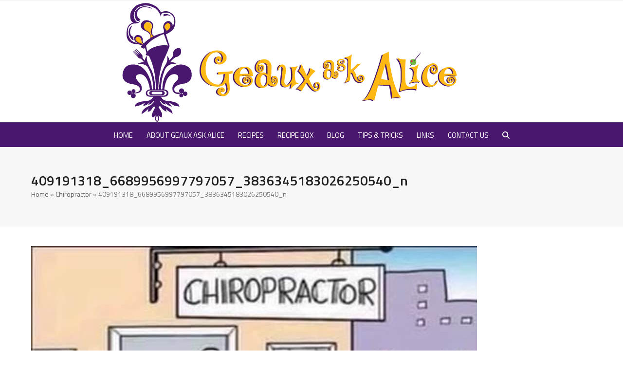

--- FILE ---
content_type: text/html; charset=UTF-8
request_url: https://geauxaskalice.com/chiropractor-2/409191318_6689956997797057_3836345183026250540_n/
body_size: 19455
content:
<!DOCTYPE html>
<html lang="en-US" class="wpex-classic-style">
<head>
<meta charset="UTF-8">
<link rel="profile" href="http://gmpg.org/xfn/11">
<title>409191318_6689956997797057_3836345183026250540_n | Geaux Ask Alice!</title>
<meta name='robots' content='max-image-preview:large' />
<meta name="viewport" content="width=device-width, initial-scale=1">
<link rel='dns-prefetch' href='//fonts.googleapis.com' />
<link rel="alternate" type="application/rss+xml" title="Geaux Ask Alice! &raquo; Feed" href="https://geauxaskalice.com/feed/" />
<link rel="alternate" type="application/rss+xml" title="Geaux Ask Alice! &raquo; Comments Feed" href="https://geauxaskalice.com/comments/feed/" />
<link rel='stylesheet' id='js_composer_front-css' href='https://geauxaskalice.com/wp-content/plugins/js_composer/assets/css/js_composer.min.css?ver=8.7.2' media='all' />
<style id='jquery-categories-list-categories-block-style-inline-css'>
/*!***************************************************************************************************************************************************************************************************************************************!*\
  !*** css ./node_modules/css-loader/dist/cjs.js??ruleSet[1].rules[4].use[1]!./node_modules/postcss-loader/dist/cjs.js??ruleSet[1].rules[4].use[2]!./node_modules/sass-loader/dist/cjs.js??ruleSet[1].rules[4].use[3]!./src/style.scss ***!
  \***************************************************************************************************************************************************************************************************************************************/
.js-categories-list a, .js-categories-list a:focus, .js-categories-list a:hover {
  text-decoration: none;
}

.js-categories-list .loading {
  display: inline-block;
  padding-left: 5px;
  vertical-align: middle;
  width: 25px;
}

.jcl-hide {
  display: none;
}

body .wp-block-js-categories-list-categories-widget ul.jcl_widget,
body .wp-block-js-categories-list-categories-widget ul.jcl_widget ul,
body ul.jcl_widget, ul.jcl_widget ul {
  list-style: none;
  padding-left: 0;
}

.wp-block-js-categories-list-categories-widget ul.jcl_widget li,
.jcl_widget ul li {
  list-style: none;
}

.jcl_widget li a {
  display: inline-block;
}

/** Bullet's padding **/
.jcl_symbol {
  width: 16px;
  min-height: 16px;
}

.layout-left .jcl_symbol {
  margin-right: 5px;
  display: inline-block;
}

.layout-right .jcl_symbol {
  margin-left: 5px;
}

.layout-right .no_child {
  display: none;
}


/**
 * The following styles get applied both on the front of your site
 * and in the editor.
 *
 * Replace them with your own styles or remove the file completely.
 */

/*# sourceMappingURL=style-index.css.map*/
</style>
<link rel='stylesheet' id='email-subscribers-css' href='https://geauxaskalice.com/wp-content/plugins/email-subscribers/lite/public/css/email-subscribers-public.css?ver=5.9.14' media='all' />
<link rel='stylesheet' id='sr7css-css' href='//geauxaskalice.com/wp-content/plugins/revslider/public/css/sr7.css?ver=6.7.38' media='all' />
<link rel='stylesheet' id='parent-style-css' href='https://geauxaskalice.com/wp-content/themes/Total/style.css?ver=6.5' media='all' />
<link rel='stylesheet' id='wpex-google-font-titillium-web-css' href='https://fonts.googleapis.com/css2?family=Titillium+Web:ital,wght@0,100;0,200;0,300;0,400;0,500;0,600;0,700;0,800;0,900;1,100;1,200;1,300;1,400;1,500;1,600;1,700;1,800;1,900&#038;display=swap&#038;subset=latin' media='all' />
<link rel='stylesheet' id='wpex-style-css' href='https://geauxaskalice.com/wp-content/themes/total-child-theme/style.css?ver=6.5' media='all' />
<link rel='stylesheet' id='wpex-mobile-menu-breakpoint-max-css' href='https://geauxaskalice.com/wp-content/themes/Total/assets/css/frontend/breakpoints/max.min.css?ver=6.5' media='only screen and (max-width:959px)' />
<link rel='stylesheet' id='wpex-mobile-menu-breakpoint-min-css' href='https://geauxaskalice.com/wp-content/themes/Total/assets/css/frontend/breakpoints/min.min.css?ver=6.5' media='only screen and (min-width:960px)' />
<link rel='stylesheet' id='vcex-shortcodes-css' href='https://geauxaskalice.com/wp-content/themes/Total/assets/css/frontend/vcex-shortcodes.min.css?ver=6.5' media='all' />
<link rel='stylesheet' id='wpex-wpbakery-css' href='https://geauxaskalice.com/wp-content/themes/Total/assets/css/frontend/wpbakery.min.css?ver=6.5' media='all' />
<script src='https://geauxaskalice.com/wp-includes/js/jquery/jquery.min.js?ver=3.7.0' id='jquery-core-js'></script>
<script src='https://geauxaskalice.com/wp-includes/js/jquery/jquery-migrate.min.js?ver=3.4.1' id='jquery-migrate-js'></script>
<script src='//geauxaskalice.com/wp-content/plugins/revslider/public/js/libs/tptools.js?ver=6.7.38' id='tp-tools-js' async data-wp-strategy='async'></script>
<script src='//geauxaskalice.com/wp-content/plugins/revslider/public/js/sr7.js?ver=6.7.38' id='sr7-js' async data-wp-strategy='async'></script>
<script id='wpex-core-js-extra'>
var wpex_theme_params = {"selectArrowIcon":"<span class=\"wpex-select-arrow__icon wpex-icon--sm wpex-flex wpex-icon\" aria-hidden=\"true\"><svg viewBox=\"0 0 24 24\" xmlns=\"http:\/\/www.w3.org\/2000\/svg\"><rect fill=\"none\" height=\"24\" width=\"24\"\/><g transform=\"matrix(0, -1, 1, 0, -0.115, 23.885)\"><polygon points=\"17.77,3.77 16,2 6,12 16,22 17.77,20.23 9.54,12\"\/><\/g><\/svg><\/span>","customSelects":".widget_categories form,.widget_archive select,.vcex-form-shortcode select","scrollToHash":"1","localScrollFindLinks":"1","localScrollHighlight":"1","localScrollUpdateHash":"1","scrollToHashTimeout":"500","localScrollTargets":"li.local-scroll a, a.local-scroll, .local-scroll-link, .local-scroll-link > a,.sidr-class-local-scroll-link,li.sidr-class-local-scroll > span > a,li.sidr-class-local-scroll > a","scrollToBehavior":"smooth"};
</script>
<script src='https://geauxaskalice.com/wp-content/themes/Total/assets/js/frontend/core.min.js?ver=6.5' id='wpex-core-js' defer data-wp-strategy='defer'></script>
<script id="wpex-inline-js-after">
!function(){const e=document.querySelector("html"),t=()=>{const t=window.innerWidth-document.documentElement.clientWidth;t&&e.style.setProperty("--wpex-scrollbar-width",`${t}px`)};t(),window.addEventListener("resize",(()=>{t()}))}();
</script>
<script src='https://geauxaskalice.com/wp-content/themes/Total/assets/js/frontend/search/drop-down.min.js?ver=6.5' id='wpex-search-drop_down-js' defer data-wp-strategy='defer'></script>
<script id='wpex-sticky-main-nav-js-extra'>
var wpex_sticky_main_nav_params = {"breakpoint":"959"};
</script>
<script src='https://geauxaskalice.com/wp-content/themes/Total/assets/js/frontend/sticky/main-nav.min.js?ver=6.5' id='wpex-sticky-main-nav-js' defer data-wp-strategy='defer'></script>
<script id='wpex-mobile-menu-sidr-js-extra'>
var wpex_mobile_menu_sidr_params = {"breakpoint":"959","i18n":{"openSubmenu":"Open submenu of %s","closeSubmenu":"Close submenu of %s"},"openSubmenuIcon":"<span class=\"wpex-open-submenu__icon wpex-transition-transform wpex-duration-300 wpex-icon\" aria-hidden=\"true\"><svg xmlns=\"http:\/\/www.w3.org\/2000\/svg\" viewBox=\"0 0 448 512\"><path d=\"M201.4 342.6c12.5 12.5 32.8 12.5 45.3 0l160-160c12.5-12.5 12.5-32.8 0-45.3s-32.8-12.5-45.3 0L224 274.7 86.6 137.4c-12.5-12.5-32.8-12.5-45.3 0s-12.5 32.8 0 45.3l160 160z\"\/><\/svg><\/span>","source":"#mobile-menu-alternative","side":"right","dark_surface":"1","displace":"","aria_label":"Mobile menu","aria_label_close":"Close mobile menu","class":"has-background","speed":"300"};
</script>
<script src='https://geauxaskalice.com/wp-content/themes/Total/assets/js/frontend/mobile-menu/sidr.min.js?ver=6.5' id='wpex-mobile-menu-sidr-js' defer data-wp-strategy='defer'></script>
<script></script><link rel="https://api.w.org/" href="https://geauxaskalice.com/wp-json/" /><link rel="alternate" type="application/json" href="https://geauxaskalice.com/wp-json/wp/v2/media/46143" /><link rel="EditURI" type="application/rsd+xml" title="RSD" href="https://geauxaskalice.com/xmlrpc.php?rsd" />
<meta name="generator" content="WordPress 6.3.5" />
<link rel='shortlink' href='https://geauxaskalice.com/?p=46143' />
<link rel="alternate" type="application/json+oembed" href="https://geauxaskalice.com/wp-json/oembed/1.0/embed?url=https%3A%2F%2Fgeauxaskalice.com%2Fchiropractor-2%2F409191318_6689956997797057_3836345183026250540_n%2F" />
<link rel="alternate" type="text/xml+oembed" href="https://geauxaskalice.com/wp-json/oembed/1.0/embed?url=https%3A%2F%2Fgeauxaskalice.com%2Fchiropractor-2%2F409191318_6689956997797057_3836345183026250540_n%2F&#038;format=xml" />
        <style type="text/css" id="pf-main-css">
            
				@media screen {
					.printfriendly {
						z-index: 1000; display: flex; margin: 0px 0px 0px 0px
					}
					.printfriendly a, .printfriendly a:link, .printfriendly a:visited, .printfriendly a:hover, .printfriendly a:active {
						font-weight: 600;
						cursor: pointer;
						text-decoration: none;
						border: none;
						-webkit-box-shadow: none;
						-moz-box-shadow: none;
						box-shadow: none;
						outline:none;
						font-size: 14px !important;
						color: #55750C !important;
					}
					.printfriendly.pf-alignleft {
						justify-content: start;
					}
					.printfriendly.pf-alignright {
						justify-content: end;
					}
					.printfriendly.pf-aligncenter {
						justify-content: center;
						
					}
				}

				.pf-button-img {
					border: none;
					-webkit-box-shadow: none;
					-moz-box-shadow: none;
					box-shadow: none;
					padding: 0;
					margin: 0;
					display: inline;
					vertical-align: middle;
				}

				img.pf-button-img + .pf-button-text {
					margin-left: 6px;
				}

				@media print {
					.printfriendly {
						display: none;
					}
				}
				        </style>

            
        <style type="text/css" id="pf-excerpt-styles">
          .pf-button.pf-button-excerpt {
              display: none;
           }
        </style>

            <link rel="canonical" href="https://geauxaskalice.com/chiropractor-2/409191318_6689956997797057_3836345183026250540_n/" />
<script type="application/ld+json">{"@context":"https:\/\/schema.org","@graph":[{"@type":"Organization","@id":"https:\/\/geauxaskalice.com\/#schema-publishing-organization","url":"https:\/\/geauxaskalice.com","name":"Geaux Ask Alice!"},{"@type":"WebSite","@id":"https:\/\/geauxaskalice.com\/#schema-website","url":"https:\/\/geauxaskalice.com","name":"Geaux Ask Alice!","encoding":"UTF-8","potentialAction":{"@type":"SearchAction","target":"https:\/\/geauxaskalice.com\/search\/{search_term_string}\/","query-input":"required name=search_term_string"}},{"@type":"BreadcrumbList","@id":"https:\/\/geauxaskalice.com\/chiropractor-2\/409191318_6689956997797057_3836345183026250540_n?attachment=409191318_6689956997797057_3836345183026250540_n\/#breadcrumb","itemListElement":[{"@type":"ListItem","position":1,"name":"Home","item":"https:\/\/geauxaskalice.com"},{"@type":"ListItem","position":2,"name":"Chiropractor","item":"https:\/\/geauxaskalice.com\/chiropractor-2\/"},{"@type":"ListItem","position":3,"name":"409191318_6689956997797057_3836345183026250540_n"}]},{"@type":"Person","@id":"https:\/\/geauxaskalice.com\/author\/melody\/#schema-author","name":"Melody Dupre","url":"https:\/\/geauxaskalice.com\/author\/melody\/"},{"@type":"WebPage","@id":"https:\/\/geauxaskalice.com\/chiropractor-2\/409191318_6689956997797057_3836345183026250540_n\/#schema-webpage","isPartOf":{"@id":"https:\/\/geauxaskalice.com\/#schema-website"},"publisher":{"@id":"https:\/\/geauxaskalice.com\/#schema-publishing-organization"},"url":"https:\/\/geauxaskalice.com\/chiropractor-2\/409191318_6689956997797057_3836345183026250540_n\/"},{"@type":"Article","mainEntityOfPage":{"@id":"https:\/\/geauxaskalice.com\/chiropractor-2\/409191318_6689956997797057_3836345183026250540_n\/#schema-webpage"},"author":{"@id":"https:\/\/geauxaskalice.com\/author\/melody\/#schema-author"},"publisher":{"@id":"https:\/\/geauxaskalice.com\/#schema-publishing-organization"},"dateModified":"2023-12-12T14:24:09","datePublished":"2023-12-12T14:24:09","headline":"409191318_6689956997797057_3836345183026250540_n | Geaux Ask Alice!","description":"","name":"409191318_6689956997797057_3836345183026250540_n"}]}</script>
<!-- /SEO -->
<script type="text/javascript" async="" src="https://geauxaskalice.com/wp-content/plugins/ziplist-recipe-plugin/zlrecipe_print.js"></script>
<link charset="utf-8" href="https://geauxaskalice.com/wp-content/plugins/ziplist-recipe-plugin/zlrecipe-std.css" rel="stylesheet" type="text/css" />
<link rel="preconnect" href="https://fonts.googleapis.com">
<link rel="preconnect" href="https://fonts.gstatic.com/" crossorigin>
<noscript><style>body:not(.content-full-screen) .wpex-vc-row-stretched[data-vc-full-width-init="false"]{visibility:visible;}</style></noscript><script>
	window._tpt			??= {};
	window.SR7			??= {};
	_tpt.R				??= {};
	_tpt.R.fonts		??= {};
	_tpt.R.fonts.customFonts??= {};
	SR7.devMode			=  false;
	SR7.F 				??= {};
	SR7.G				??= {};
	SR7.LIB				??= {};
	SR7.E				??= {};
	SR7.E.gAddons		??= {};
	SR7.E.php 			??= {};
	SR7.E.nonce			= '509b710edd';
	SR7.E.ajaxurl		= 'https://geauxaskalice.com/wp-admin/admin-ajax.php';
	SR7.E.resturl		= 'https://geauxaskalice.com/wp-json/';
	SR7.E.slug_path		= 'revslider/revslider.php';
	SR7.E.slug			= 'revslider';
	SR7.E.plugin_url	= 'https://geauxaskalice.com/wp-content/plugins/revslider/';
	SR7.E.wp_plugin_url = 'http://geauxaskalice.com/wp-content/plugins/';
	SR7.E.revision		= '6.7.38';
	SR7.E.fontBaseUrl	= '';
	SR7.G.breakPoints 	= [1240,1024,778,480];
	SR7.G.fSUVW 		= false;
	SR7.E.modules 		= ['module','page','slide','layer','draw','animate','srtools','canvas','defaults','carousel','navigation','media','modifiers','migration'];
	SR7.E.libs 			= ['WEBGL'];
	SR7.E.css 			= ['csslp','cssbtns','cssfilters','cssnav','cssmedia'];
	SR7.E.resources		= {};
	SR7.E.ytnc			= false;
	SR7.JSON			??= {};
/*! Slider Revolution 7.0 - Page Processor */
!function(){"use strict";window.SR7??={},window._tpt??={},SR7.version="Slider Revolution 6.7.16",_tpt.getMobileZoom=()=>_tpt.is_mobile?document.documentElement.clientWidth/window.innerWidth:1,_tpt.getWinDim=function(t){_tpt.screenHeightWithUrlBar??=window.innerHeight;let e=SR7.F?.modal?.visible&&SR7.M[SR7.F.module.getIdByAlias(SR7.F.modal.requested)];_tpt.scrollBar=window.innerWidth!==document.documentElement.clientWidth||e&&window.innerWidth!==e.c.module.clientWidth,_tpt.winW=_tpt.getMobileZoom()*window.innerWidth-(_tpt.scrollBar||"prepare"==t?_tpt.scrollBarW??_tpt.mesureScrollBar():0),_tpt.winH=_tpt.getMobileZoom()*window.innerHeight,_tpt.winWAll=document.documentElement.clientWidth},_tpt.getResponsiveLevel=function(t,e){return SR7.G.fSUVW?_tpt.closestGE(t,window.innerWidth):_tpt.closestGE(t,_tpt.winWAll)},_tpt.mesureScrollBar=function(){let t=document.createElement("div");return t.className="RSscrollbar-measure",t.style.width="100px",t.style.height="100px",t.style.overflow="scroll",t.style.position="absolute",t.style.top="-9999px",document.body.appendChild(t),_tpt.scrollBarW=t.offsetWidth-t.clientWidth,document.body.removeChild(t),_tpt.scrollBarW},_tpt.loadCSS=async function(t,e,s){return s?_tpt.R.fonts.required[e].status=1:(_tpt.R[e]??={},_tpt.R[e].status=1),new Promise(((i,n)=>{if(_tpt.isStylesheetLoaded(t))s?_tpt.R.fonts.required[e].status=2:_tpt.R[e].status=2,i();else{const o=document.createElement("link");o.rel="stylesheet";let l="text",r="css";o["type"]=l+"/"+r,o.href=t,o.onload=()=>{s?_tpt.R.fonts.required[e].status=2:_tpt.R[e].status=2,i()},o.onerror=()=>{s?_tpt.R.fonts.required[e].status=3:_tpt.R[e].status=3,n(new Error(`Failed to load CSS: ${t}`))},document.head.appendChild(o)}}))},_tpt.addContainer=function(t){const{tag:e="div",id:s,class:i,datas:n,textContent:o,iHTML:l}=t,r=document.createElement(e);if(s&&""!==s&&(r.id=s),i&&""!==i&&(r.className=i),n)for(const[t,e]of Object.entries(n))"style"==t?r.style.cssText=e:r.setAttribute(`data-${t}`,e);return o&&(r.textContent=o),l&&(r.innerHTML=l),r},_tpt.collector=function(){return{fragment:new DocumentFragment,add(t){var e=_tpt.addContainer(t);return this.fragment.appendChild(e),e},append(t){t.appendChild(this.fragment)}}},_tpt.isStylesheetLoaded=function(t){let e=t.split("?")[0];return Array.from(document.querySelectorAll('link[rel="stylesheet"], link[rel="preload"]')).some((t=>t.href.split("?")[0]===e))},_tpt.preloader={requests:new Map,preloaderTemplates:new Map,show:function(t,e){if(!e||!t)return;const{type:s,color:i}=e;if(s<0||"off"==s)return;const n=`preloader_${s}`;let o=this.preloaderTemplates.get(n);o||(o=this.build(s,i),this.preloaderTemplates.set(n,o)),this.requests.has(t)||this.requests.set(t,{count:0});const l=this.requests.get(t);clearTimeout(l.timer),l.count++,1===l.count&&(l.timer=setTimeout((()=>{l.preloaderClone=o.cloneNode(!0),l.anim&&l.anim.kill(),void 0!==_tpt.gsap?l.anim=_tpt.gsap.fromTo(l.preloaderClone,1,{opacity:0},{opacity:1}):l.preloaderClone.classList.add("sr7-fade-in"),t.appendChild(l.preloaderClone)}),150))},hide:function(t){if(!this.requests.has(t))return;const e=this.requests.get(t);e.count--,e.count<0&&(e.count=0),e.anim&&e.anim.kill(),0===e.count&&(clearTimeout(e.timer),e.preloaderClone&&(e.preloaderClone.classList.remove("sr7-fade-in"),e.anim=_tpt.gsap.to(e.preloaderClone,.3,{opacity:0,onComplete:function(){e.preloaderClone.remove()}})))},state:function(t){if(!this.requests.has(t))return!1;return this.requests.get(t).count>0},build:(t,e="#ffffff",s="")=>{if(t<0||"off"===t)return null;const i=parseInt(t);if(t="prlt"+i,isNaN(i))return null;if(_tpt.loadCSS(SR7.E.plugin_url+"public/css/preloaders/t"+i+".css","preloader_"+t),isNaN(i)||i<6){const n=`background-color:${e}`,o=1===i||2==i?n:"",l=3===i||4==i?n:"",r=_tpt.collector();["dot1","dot2","bounce1","bounce2","bounce3"].forEach((t=>r.add({tag:"div",class:t,datas:{style:l}})));const d=_tpt.addContainer({tag:"sr7-prl",class:`${t} ${s}`,datas:{style:o}});return r.append(d),d}{let n={};if(7===i){let t;e.startsWith("#")?(t=e.replace("#",""),t=`rgba(${parseInt(t.substring(0,2),16)}, ${parseInt(t.substring(2,4),16)}, ${parseInt(t.substring(4,6),16)}, `):e.startsWith("rgb")&&(t=e.slice(e.indexOf("(")+1,e.lastIndexOf(")")).split(",").map((t=>t.trim())),t=`rgba(${t[0]}, ${t[1]}, ${t[2]}, `),t&&(n.style=`border-top-color: ${t}0.65); border-bottom-color: ${t}0.15); border-left-color: ${t}0.65); border-right-color: ${t}0.15)`)}else 12===i&&(n.style=`background:${e}`);const o=[10,0,4,2,5,9,0,4,4,2][i-6],l=_tpt.collector(),r=l.add({tag:"div",class:"sr7-prl-inner",datas:n});Array.from({length:o}).forEach((()=>r.appendChild(l.add({tag:"span",datas:{style:`background:${e}`}}))));const d=_tpt.addContainer({tag:"sr7-prl",class:`${t} ${s}`});return l.append(d),d}}},SR7.preLoader={show:(t,e)=>{"off"!==(SR7.M[t]?.settings?.pLoader?.type??"off")&&_tpt.preloader.show(e||SR7.M[t].c.module,SR7.M[t]?.settings?.pLoader??{color:"#fff",type:10})},hide:(t,e)=>{"off"!==(SR7.M[t]?.settings?.pLoader?.type??"off")&&_tpt.preloader.hide(e||SR7.M[t].c.module)},state:(t,e)=>_tpt.preloader.state(e||SR7.M[t].c.module)},_tpt.prepareModuleHeight=function(t){window.SR7.M??={},window.SR7.M[t.id]??={},"ignore"==t.googleFont&&(SR7.E.ignoreGoogleFont=!0);let e=window.SR7.M[t.id];if(null==_tpt.scrollBarW&&_tpt.mesureScrollBar(),e.c??={},e.states??={},e.settings??={},e.settings.size??={},t.fixed&&(e.settings.fixed=!0),e.c.module=document.querySelector("sr7-module#"+t.id),e.c.adjuster=e.c.module.getElementsByTagName("sr7-adjuster")[0],e.c.content=e.c.module.getElementsByTagName("sr7-content")[0],"carousel"==t.type&&(e.c.carousel=e.c.content.getElementsByTagName("sr7-carousel")[0]),null==e.c.module||null==e.c.module)return;t.plType&&t.plColor&&(e.settings.pLoader={type:t.plType,color:t.plColor}),void 0===t.plType||"off"===t.plType||SR7.preLoader.state(t.id)&&SR7.preLoader.state(t.id,e.c.module)||SR7.preLoader.show(t.id,e.c.module),_tpt.winW||_tpt.getWinDim("prepare"),_tpt.getWinDim();let s=""+e.c.module.dataset?.modal;"modal"==s||"true"==s||"undefined"!==s&&"false"!==s||(e.settings.size.fullWidth=t.size.fullWidth,e.LEV??=_tpt.getResponsiveLevel(window.SR7.G.breakPoints,t.id),t.vpt=_tpt.fillArray(t.vpt,5),e.settings.vPort=t.vpt[e.LEV],void 0!==t.el&&"720"==t.el[4]&&t.gh[4]!==t.el[4]&&"960"==t.el[3]&&t.gh[3]!==t.el[3]&&"768"==t.el[2]&&t.gh[2]!==t.el[2]&&delete t.el,e.settings.size.height=null==t.el||null==t.el[e.LEV]||0==t.el[e.LEV]||"auto"==t.el[e.LEV]?_tpt.fillArray(t.gh,5,-1):_tpt.fillArray(t.el,5,-1),e.settings.size.width=_tpt.fillArray(t.gw,5,-1),e.settings.size.minHeight=_tpt.fillArray(t.mh??[0],5,-1),e.cacheSize={fullWidth:e.settings.size?.fullWidth,fullHeight:e.settings.size?.fullHeight},void 0!==t.off&&(t.off?.t&&(e.settings.size.m??={})&&(e.settings.size.m.t=t.off.t),t.off?.b&&(e.settings.size.m??={})&&(e.settings.size.m.b=t.off.b),t.off?.l&&(e.settings.size.p??={})&&(e.settings.size.p.l=t.off.l),t.off?.r&&(e.settings.size.p??={})&&(e.settings.size.p.r=t.off.r),e.offsetPrepared=!0),_tpt.updatePMHeight(t.id,t,!0))},_tpt.updatePMHeight=(t,e,s)=>{let i=SR7.M[t];var n=i.settings.size.fullWidth?_tpt.winW:i.c.module.parentNode.offsetWidth;n=0===n||isNaN(n)?_tpt.winW:n;let o=i.settings.size.width[i.LEV]||i.settings.size.width[i.LEV++]||i.settings.size.width[i.LEV--]||n,l=i.settings.size.height[i.LEV]||i.settings.size.height[i.LEV++]||i.settings.size.height[i.LEV--]||0,r=i.settings.size.minHeight[i.LEV]||i.settings.size.minHeight[i.LEV++]||i.settings.size.minHeight[i.LEV--]||0;if(l="auto"==l?0:l,l=parseInt(l),"carousel"!==e.type&&(n-=parseInt(e.onw??0)||0),i.MP=!i.settings.size.fullWidth&&n<o||_tpt.winW<o?Math.min(1,n/o):1,e.size.fullScreen||e.size.fullHeight){let t=parseInt(e.fho)||0,s=(""+e.fho).indexOf("%")>-1;e.newh=_tpt.winH-(s?_tpt.winH*t/100:t)}else e.newh=i.MP*Math.max(l,r);if(e.newh+=(parseInt(e.onh??0)||0)+(parseInt(e.carousel?.pt)||0)+(parseInt(e.carousel?.pb)||0),void 0!==e.slideduration&&(e.newh=Math.max(e.newh,parseInt(e.slideduration)/3)),e.shdw&&_tpt.buildShadow(e.id,e),i.c.adjuster.style.height=e.newh+"px",i.c.module.style.height=e.newh+"px",i.c.content.style.height=e.newh+"px",i.states.heightPrepared=!0,i.dims??={},i.dims.moduleRect=i.c.module.getBoundingClientRect(),i.c.content.style.left="-"+i.dims.moduleRect.left+"px",!i.settings.size.fullWidth)return s&&requestAnimationFrame((()=>{n!==i.c.module.parentNode.offsetWidth&&_tpt.updatePMHeight(e.id,e)})),void _tpt.bgStyle(e.id,e,window.innerWidth==_tpt.winW,!0);_tpt.bgStyle(e.id,e,window.innerWidth==_tpt.winW,!0),requestAnimationFrame((function(){s&&requestAnimationFrame((()=>{n!==i.c.module.parentNode.offsetWidth&&_tpt.updatePMHeight(e.id,e)}))})),i.earlyResizerFunction||(i.earlyResizerFunction=function(){requestAnimationFrame((function(){_tpt.getWinDim(),_tpt.moduleDefaults(e.id,e),_tpt.updateSlideBg(t,!0)}))},window.addEventListener("resize",i.earlyResizerFunction))},_tpt.buildShadow=function(t,e){let s=SR7.M[t];null==s.c.shadow&&(s.c.shadow=document.createElement("sr7-module-shadow"),s.c.shadow.classList.add("sr7-shdw-"+e.shdw),s.c.content.appendChild(s.c.shadow))},_tpt.bgStyle=async(t,e,s,i,n)=>{const o=SR7.M[t];if((e=e??o.settings).fixed&&!o.c.module.classList.contains("sr7-top-fixed")&&(o.c.module.classList.add("sr7-top-fixed"),o.c.module.style.position="fixed",o.c.module.style.width="100%",o.c.module.style.top="0px",o.c.module.style.left="0px",o.c.module.style.pointerEvents="none",o.c.module.style.zIndex=5e3,o.c.content.style.pointerEvents="none"),null==o.c.bgcanvas){let t=document.createElement("sr7-module-bg"),l=!1;if("string"==typeof e?.bg?.color&&e?.bg?.color.includes("{"))if(_tpt.gradient&&_tpt.gsap)e.bg.color=_tpt.gradient.convert(e.bg.color);else try{let t=JSON.parse(e.bg.color);(t?.orig||t?.string)&&(e.bg.color=JSON.parse(e.bg.color))}catch(t){return}let r="string"==typeof e?.bg?.color?e?.bg?.color||"transparent":e?.bg?.color?.string??e?.bg?.color?.orig??e?.bg?.color?.color??"transparent";if(t.style["background"+(String(r).includes("grad")?"":"Color")]=r,("transparent"!==r||n)&&(l=!0),o.offsetPrepared&&(t.style.visibility="hidden"),e?.bg?.image?.src&&(t.style.backgroundImage=`url(${e?.bg?.image.src})`,t.style.backgroundSize=""==(e.bg.image?.size??"")?"cover":e.bg.image.size,t.style.backgroundPosition=e.bg.image.position,t.style.backgroundRepeat=""==e.bg.image.repeat||null==e.bg.image.repeat?"no-repeat":e.bg.image.repeat,l=!0),!l)return;o.c.bgcanvas=t,e.size.fullWidth?t.style.width=_tpt.winW-(s&&_tpt.winH<document.body.offsetHeight?_tpt.scrollBarW:0)+"px":i&&(t.style.width=o.c.module.offsetWidth+"px"),e.sbt?.use?o.c.content.appendChild(o.c.bgcanvas):o.c.module.appendChild(o.c.bgcanvas)}o.c.bgcanvas.style.height=void 0!==e.newh?e.newh+"px":("carousel"==e.type?o.dims.module.h:o.dims.content.h)+"px",o.c.bgcanvas.style.left=!s&&e.sbt?.use||o.c.bgcanvas.closest("SR7-CONTENT")?"0px":"-"+(o?.dims?.moduleRect?.left??0)+"px"},_tpt.updateSlideBg=function(t,e){const s=SR7.M[t];let i=s.settings;s?.c?.bgcanvas&&(i.size.fullWidth?s.c.bgcanvas.style.width=_tpt.winW-(e&&_tpt.winH<document.body.offsetHeight?_tpt.scrollBarW:0)+"px":preparing&&(s.c.bgcanvas.style.width=s.c.module.offsetWidth+"px"))},_tpt.moduleDefaults=(t,e)=>{let s=SR7.M[t];null!=s&&null!=s.c&&null!=s.c.module&&(s.dims??={},s.dims.moduleRect=s.c.module.getBoundingClientRect(),s.c.content.style.left="-"+s.dims.moduleRect.left+"px",s.c.content.style.width=_tpt.winW-_tpt.scrollBarW+"px","carousel"==e.type&&(s.c.module.style.overflow="visible"),_tpt.bgStyle(t,e,window.innerWidth==_tpt.winW))},_tpt.getOffset=t=>{var e=t.getBoundingClientRect(),s=window.pageXOffset||document.documentElement.scrollLeft,i=window.pageYOffset||document.documentElement.scrollTop;return{top:e.top+i,left:e.left+s}},_tpt.fillArray=function(t,e){let s,i;t=Array.isArray(t)?t:[t];let n=Array(e),o=t.length;for(i=0;i<t.length;i++)n[i+(e-o)]=t[i],null==s&&"#"!==t[i]&&(s=t[i]);for(let t=0;t<e;t++)void 0!==n[t]&&"#"!=n[t]||(n[t]=s),s=n[t];return n},_tpt.closestGE=function(t,e){let s=Number.MAX_VALUE,i=-1;for(let n=0;n<t.length;n++)t[n]-1>=e&&t[n]-1-e<s&&(s=t[n]-1-e,i=n);return++i}}();</script>
<style type="text/css">
</style>
		<style id="wp-custom-css">
			#site-navigation-wrap{background-color:#5a3479;background:#49176d url(http://geauxaskalice.com/wp-content/themes/foodpress/images/navigation-bg.png) repeat-x !important;}#sidebar{margin-bottom:10px;padding-top:30PX !important;}.blog-entry-title{font-size:21px !important;margin:0 0 10px;font-weight:400;}.entry-title{display:block;font-size:22px !important;margin:0 0 5px;font-weight:400 !important;color:#000;overflow-wrap:break-word;word-wrap:break-word;}.page-header{margin:0 auto 40px;padding:50px 0;position:relative;background-color:#f7f7f7;border:0;border-top:1px solid #eee;border-bottom:1px solid #eee;height:163px;}.wpt_widget_content .entry-title{font-weight:bold;margin:0;padding:0;font-size:13px !important;}.site-footer-inner{padding-top:0px !important;}#site-navigation .dropdown-menu .site-search-toggle .fa{margin:0;display:none;}		</style>
		<noscript><style> .wpb_animate_when_almost_visible { opacity: 1; }</style></noscript><style data-type="wpex-css" id="wpex-css">/*TYPOGRAPHY*/:root{--wpex-body-font-family:'Titillium Web';}.main-navigation-ul .link-inner{font-family:'Titillium Web';font-weight:400;font-style:normal;font-size:15px;text-transform:uppercase;}.main-navigation-ul .sub-menu .link-inner{font-family:'Titillium Web';}.wpex-mobile-menu,#sidr-main{font-family:'Titillium Web';}.site-breadcrumbs{font-family:'Titillium Web';}/*CUSTOMIZER STYLING*/#site-navigation-wrap{--wpex-main-nav-bg:#5a3479;--wpex-main-nav-border-color:#5a3479;--wpex-main-nav-link-color:#ffffff;--wpex-hover-main-nav-link-color:#ffffff;--wpex-active-main-nav-link-color:#ffffff;--wpex-hover-main-nav-link-color:#fbb731;--wpex-active-main-nav-link-color:#ffffff;--wpex-active-main-nav-link-bg:#49176d;--wpex-hover-dropmenu-link-color:#fbb731;}#mobile-menu,#mobile-icons-menu{--wpex-link-color:#49176d;--wpex-hover-link-color:#49176d;}#sidr-main,.sidr-class-dropdown-menu ul{background-color:#49176d;}#sidr-main{color:#ffffff;--wpex-link-color:#ffffff;--wpex-text-2:#ffffff;--wpex-hover-link-color:#fbb731;}.blog-entry{--wpex-entry-left-thumbnail-media-width:30%;--wpex-entry-left-thumbnail-content-width:68%;}#footer-bottom{background-color:#f7f7f7;color:#000000;--wpex-text-2:#000000;--wpex-text-3:#000000;--wpex-text-4:#000000;--wpex-link-color:#000000;--wpex-hover-link-color:#000000;--wpex-hover-link-color:#5a29d0;}:root{--wpex-vc-column-inner-margin-bottom:40px;}</style></head>

<body class="attachment attachment-template-default single single-attachment postid-46143 attachmentid-46143 attachment-jpeg wp-custom-logo wp-embed-responsive wpex-theme wpex-responsive full-width-main-layout no-composer wpex-live-site wpex-has-primary-bottom-spacing site-full-width content-full-width has-topbar sidebar-widget-icons hasnt-overlay-header has-mobile-menu wpex-mobile-toggle-menu-icon_buttons wpex-no-js wpb-js-composer js-comp-ver-8.7.2 vc_responsive">

	
<a href="#content" class="skip-to-content">Skip to content</a>

	
	<span data-ls_id="#site_top" tabindex="-1"></span>
	<div id="outer-wrap" class="wpex-overflow-clip">
		
		
		
		<div id="wrap" class="wpex-clr">

			
			<div id="top-bar-wrap" class="wpex-border-b wpex-border-main wpex-border-solid wpex-text-sm wpex-print-hidden">
			<div id="top-bar" class="container wpex-relative wpex-py-15 wpex-md-flex wpex-justify-between wpex-items-center wpex-text-center wpex-md-text-initial">
	<div id="top-bar-content" class="top-bar-left wpex-clr"></div>

</div>
		</div>
		<header id="site-header" class="header-three wpex-dropdowns-shadow-one dyn-styles wpex-print-hidden wpex-relative wpex-clr">
				<div id="site-header-inner" class="header-three-inner header-padding container wpex-relative wpex-h-100 wpex-py-30 wpex-clr">
<div id="site-logo" class="site-branding header-three-logo logo-padding wpex-flex wpex-items-center wpex-text-center wpex-justify-center">
	<div id="site-logo-inner" ><a id="site-logo-link" href="https://geauxaskalice.com/" rel="home" class="main-logo"><img src="https://geauxaskalice.com/wp-content/uploads/2018/02/logo-header-1-2.png" alt="Geaux Ask Alice!" class="logo-img wpex-h-auto wpex-max-w-100 wpex-align-middle" width="790" height="250" data-no-retina data-skip-lazy fetchpriority="high" srcset="https://geauxaskalice.com/wp-content/uploads/2018/02/logo-header-1-2.png 1x,https://geauxaskalice.com/wp-content/uploads/2018/02/logo-header-1-2.png 2x"></a></div>

</div>

<div id="mobile-menu" class="wpex-mobile-menu-toggle show-at-mm-breakpoint wpex-flex wpex-items-center wpex-absolute wpex-top-50 -wpex-translate-y-50 wpex-right-0">
	<div class="wpex-inline-flex wpex-items-center"><a href="#" class="mobile-menu-toggle" role="button" aria-expanded="false"><span class="mobile-menu-toggle__icon wpex-flex"><span class="wpex-hamburger-icon wpex-hamburger-icon--inactive wpex-hamburger-icon--animate" aria-hidden="true"><span></span></span></span><span class="screen-reader-text" data-open-text>Open mobile menu</span><span class="screen-reader-text" data-open-text>Close mobile menu</span></a></div>
</div>

</div>
		
<div id="site-navigation-wrap" class="navbar-style-three navbar-allows-inner-bg wpex-z-sticky navbar-fixed-line-height fixed-nav hide-at-mm-breakpoint wpex-clr wpex-print-hidden">
	<nav id="site-navigation" class="navigation main-navigation main-navigation-three container wpex-relative wpex-clr" aria-label="Main menu"><ul id="menu-main-menu" class="main-navigation-ul dropdown-menu wpex-dropdown-menu wpex-dropdown-menu--onhover"><li id="menu-item-92" class="menu-item menu-item-type-custom menu-item-object-custom menu-item-home menu-item-92"><a href="http://geauxaskalice.com/"><span class="link-inner">Home</span></a></li>
<li id="menu-item-113" class="menu-item menu-item-type-post_type menu-item-object-page menu-item-113"><a href="https://geauxaskalice.com/about/"><span class="link-inner">About Geaux Ask Alice</span></a></li>
<li id="menu-item-107" class="menu-item menu-item-type-taxonomy menu-item-object-category menu-item-has-children menu-item-107 dropdown"><a href="https://geauxaskalice.com/category/recipes/"><span class="link-inner">Recipes</span></a>
<ul class="sub-menu">
	<li id="menu-item-3292" class="menu-item menu-item-type-taxonomy menu-item-object-category menu-item-has-children menu-item-3292 dropdown"><a href="https://geauxaskalice.com/category/recipes/fine-beginnings/"><span class="link-inner">FIne Beginnings <span class="nav-arrow second-level"><span class="nav-arrow__icon wpex-icon wpex-icon--xs wpex-icon--bidi" aria-hidden="true"><svg xmlns="http://www.w3.org/2000/svg" viewBox="0 0 320 512"><path d="M278.6 233.4c12.5 12.5 12.5 32.8 0 45.3l-160 160c-12.5 12.5-32.8 12.5-45.3 0s-12.5-32.8 0-45.3L210.7 256 73.4 118.6c-12.5-12.5-12.5-32.8 0-45.3s32.8-12.5 45.3 0l160 160z"/></svg></span></span></span></a>
	<ul class="sub-menu">
		<li id="menu-item-3293" class="menu-item menu-item-type-taxonomy menu-item-object-category menu-item-3293"><a href="https://geauxaskalice.com/category/recipes/fine-beginnings/cold-appetizers/"><span class="link-inner">Cold Appetizers</span></a></li>
		<li id="menu-item-3294" class="menu-item menu-item-type-taxonomy menu-item-object-category menu-item-3294"><a href="https://geauxaskalice.com/category/recipes/fine-beginnings/hot-appetizers/"><span class="link-inner">Hot Appetizers</span></a></li>
	</ul>
</li>
	<li id="menu-item-3295" class="menu-item menu-item-type-taxonomy menu-item-object-category menu-item-3295"><a href="https://geauxaskalice.com/category/recipes/beverages/"><span class="link-inner">Beverages</span></a></li>
	<li id="menu-item-3296" class="menu-item menu-item-type-taxonomy menu-item-object-category menu-item-has-children menu-item-3296 dropdown"><a href="https://geauxaskalice.com/category/recipes/breads/"><span class="link-inner">Breads <span class="nav-arrow second-level"><span class="nav-arrow__icon wpex-icon wpex-icon--xs wpex-icon--bidi" aria-hidden="true"><svg xmlns="http://www.w3.org/2000/svg" viewBox="0 0 320 512"><path d="M278.6 233.4c12.5 12.5 12.5 32.8 0 45.3l-160 160c-12.5 12.5-32.8 12.5-45.3 0s-12.5-32.8 0-45.3L210.7 256 73.4 118.6c-12.5-12.5-12.5-32.8 0-45.3s32.8-12.5 45.3 0l160 160z"/></svg></span></span></span></a>
	<ul class="sub-menu">
		<li id="menu-item-3297" class="menu-item menu-item-type-taxonomy menu-item-object-category menu-item-3297"><a href="https://geauxaskalice.com/category/recipes/breads/savory/"><span class="link-inner">Savory</span></a></li>
		<li id="menu-item-3298" class="menu-item menu-item-type-taxonomy menu-item-object-category menu-item-3298"><a href="https://geauxaskalice.com/category/recipes/breads/sweet/"><span class="link-inner">Sweet</span></a></li>
	</ul>
</li>
	<li id="menu-item-3299" class="menu-item menu-item-type-taxonomy menu-item-object-category menu-item-has-children menu-item-3299 dropdown"><a href="https://geauxaskalice.com/category/recipes/rise-and-shine/"><span class="link-inner">Rise and Shine <span class="nav-arrow second-level"><span class="nav-arrow__icon wpex-icon wpex-icon--xs wpex-icon--bidi" aria-hidden="true"><svg xmlns="http://www.w3.org/2000/svg" viewBox="0 0 320 512"><path d="M278.6 233.4c12.5 12.5 12.5 32.8 0 45.3l-160 160c-12.5 12.5-32.8 12.5-45.3 0s-12.5-32.8 0-45.3L210.7 256 73.4 118.6c-12.5-12.5-12.5-32.8 0-45.3s32.8-12.5 45.3 0l160 160z"/></svg></span></span></span></a>
	<ul class="sub-menu">
		<li id="menu-item-3300" class="menu-item menu-item-type-taxonomy menu-item-object-category menu-item-3300"><a href="https://geauxaskalice.com/category/recipes/rise-and-shine/breakfast/"><span class="link-inner">Breakfast</span></a></li>
		<li id="menu-item-3301" class="menu-item menu-item-type-taxonomy menu-item-object-category menu-item-3301"><a href="https://geauxaskalice.com/category/recipes/rise-and-shine/brunch/"><span class="link-inner">Brunch</span></a></li>
	</ul>
</li>
	<li id="menu-item-3304" class="menu-item menu-item-type-taxonomy menu-item-object-category menu-item-has-children menu-item-3304 dropdown"><a href="https://geauxaskalice.com/category/recipes/bountiful-bowls/"><span class="link-inner">Bountiful Bowls <span class="nav-arrow second-level"><span class="nav-arrow__icon wpex-icon wpex-icon--xs wpex-icon--bidi" aria-hidden="true"><svg xmlns="http://www.w3.org/2000/svg" viewBox="0 0 320 512"><path d="M278.6 233.4c12.5 12.5 12.5 32.8 0 45.3l-160 160c-12.5 12.5-32.8 12.5-45.3 0s-12.5-32.8 0-45.3L210.7 256 73.4 118.6c-12.5-12.5-12.5-32.8 0-45.3s32.8-12.5 45.3 0l160 160z"/></svg></span></span></span></a>
	<ul class="sub-menu">
		<li id="menu-item-3305" class="menu-item menu-item-type-taxonomy menu-item-object-category menu-item-3305"><a href="https://geauxaskalice.com/category/recipes/bountiful-bowls/bisque/"><span class="link-inner">Bisque</span></a></li>
		<li id="menu-item-3306" class="menu-item menu-item-type-taxonomy menu-item-object-category menu-item-3306"><a href="https://geauxaskalice.com/category/recipes/bountiful-bowls/chili/"><span class="link-inner">Chili</span></a></li>
		<li id="menu-item-3307" class="menu-item menu-item-type-taxonomy menu-item-object-category menu-item-3307"><a href="https://geauxaskalice.com/category/recipes/bountiful-bowls/chowder/"><span class="link-inner">Chowder</span></a></li>
		<li id="menu-item-3308" class="menu-item menu-item-type-taxonomy menu-item-object-category menu-item-3308"><a href="https://geauxaskalice.com/category/recipes/bountiful-bowls/gumbo/"><span class="link-inner">Gumbo</span></a></li>
		<li id="menu-item-3302" class="menu-item menu-item-type-taxonomy menu-item-object-category menu-item-3302"><a href="https://geauxaskalice.com/category/recipes/bountiful-bowls/soup/"><span class="link-inner">Soup</span></a></li>
		<li id="menu-item-3303" class="menu-item menu-item-type-taxonomy menu-item-object-category menu-item-3303"><a href="https://geauxaskalice.com/category/recipes/bountiful-bowls/stew/"><span class="link-inner">Stew</span></a></li>
	</ul>
</li>
	<li id="menu-item-3309" class="menu-item menu-item-type-taxonomy menu-item-object-category menu-item-has-children menu-item-3309 dropdown"><a href="https://geauxaskalice.com/category/recipes/salads/"><span class="link-inner">Salads <span class="nav-arrow second-level"><span class="nav-arrow__icon wpex-icon wpex-icon--xs wpex-icon--bidi" aria-hidden="true"><svg xmlns="http://www.w3.org/2000/svg" viewBox="0 0 320 512"><path d="M278.6 233.4c12.5 12.5 12.5 32.8 0 45.3l-160 160c-12.5 12.5-32.8 12.5-45.3 0s-12.5-32.8 0-45.3L210.7 256 73.4 118.6c-12.5-12.5-12.5-32.8 0-45.3s32.8-12.5 45.3 0l160 160z"/></svg></span></span></span></a>
	<ul class="sub-menu">
		<li id="menu-item-3310" class="menu-item menu-item-type-taxonomy menu-item-object-category menu-item-3310"><a href="https://geauxaskalice.com/category/recipes/salads/chicken-salads/"><span class="link-inner">Chicken</span></a></li>
		<li id="menu-item-3311" class="menu-item menu-item-type-taxonomy menu-item-object-category menu-item-3311"><a href="https://geauxaskalice.com/category/recipes/salads/meats/"><span class="link-inner">Meats</span></a></li>
		<li id="menu-item-3312" class="menu-item menu-item-type-taxonomy menu-item-object-category menu-item-3312"><a href="https://geauxaskalice.com/category/recipes/salads/pasta/"><span class="link-inner">Pasta</span></a></li>
		<li id="menu-item-3313" class="menu-item menu-item-type-taxonomy menu-item-object-category menu-item-3313"><a href="https://geauxaskalice.com/category/recipes/salads/potato/"><span class="link-inner">Potato</span></a></li>
		<li id="menu-item-3314" class="menu-item menu-item-type-taxonomy menu-item-object-category menu-item-3314"><a href="https://geauxaskalice.com/category/recipes/salads/seafood-salads/"><span class="link-inner">Seafood</span></a></li>
		<li id="menu-item-3315" class="menu-item menu-item-type-taxonomy menu-item-object-category menu-item-3315"><a href="https://geauxaskalice.com/category/recipes/salads/veggie/"><span class="link-inner">Veggie</span></a></li>
	</ul>
</li>
	<li id="menu-item-3316" class="menu-item menu-item-type-taxonomy menu-item-object-category menu-item-3316"><a href="https://geauxaskalice.com/category/recipes/veggie-dishes/"><span class="link-inner">Veggies</span></a></li>
	<li id="menu-item-3317" class="menu-item menu-item-type-taxonomy menu-item-object-category menu-item-has-children menu-item-3317 dropdown"><a href="https://geauxaskalice.com/category/recipes/starches/"><span class="link-inner">Starches <span class="nav-arrow second-level"><span class="nav-arrow__icon wpex-icon wpex-icon--xs wpex-icon--bidi" aria-hidden="true"><svg xmlns="http://www.w3.org/2000/svg" viewBox="0 0 320 512"><path d="M278.6 233.4c12.5 12.5 12.5 32.8 0 45.3l-160 160c-12.5 12.5-32.8 12.5-45.3 0s-12.5-32.8 0-45.3L210.7 256 73.4 118.6c-12.5-12.5-12.5-32.8 0-45.3s32.8-12.5 45.3 0l160 160z"/></svg></span></span></span></a>
	<ul class="sub-menu">
		<li id="menu-item-3318" class="menu-item menu-item-type-taxonomy menu-item-object-category menu-item-3318"><a href="https://geauxaskalice.com/category/recipes/starches/beans/"><span class="link-inner">Beans</span></a></li>
		<li id="menu-item-3319" class="menu-item menu-item-type-taxonomy menu-item-object-category menu-item-3319"><a href="https://geauxaskalice.com/category/recipes/starches/potato-starches/"><span class="link-inner">Potato</span></a></li>
		<li id="menu-item-3320" class="menu-item menu-item-type-taxonomy menu-item-object-category menu-item-3320"><a href="https://geauxaskalice.com/category/recipes/starches/rice/"><span class="link-inner">Rice</span></a></li>
		<li id="menu-item-3321" class="menu-item menu-item-type-taxonomy menu-item-object-category menu-item-3321"><a href="https://geauxaskalice.com/category/recipes/starches/root-veggies/"><span class="link-inner">Root Veggies</span></a></li>
		<li id="menu-item-3322" class="menu-item menu-item-type-taxonomy menu-item-object-category menu-item-3322"><a href="https://geauxaskalice.com/category/recipes/starches/stuffingsdressings/"><span class="link-inner">Stuffings/Dressings</span></a></li>
	</ul>
</li>
	<li id="menu-item-3324" class="menu-item menu-item-type-taxonomy menu-item-object-category menu-item-3324"><a href="https://geauxaskalice.com/category/recipes/sandwiches-and-wraps/"><span class="link-inner">Sandwiches and Wraps</span></a></li>
	<li id="menu-item-3323" class="menu-item menu-item-type-taxonomy menu-item-object-category menu-item-3323"><a href="https://geauxaskalice.com/category/recipes/pasta-entrees-recipes/"><span class="link-inner">Pasta Entrees</span></a></li>
	<li id="menu-item-3325" class="menu-item menu-item-type-taxonomy menu-item-object-category menu-item-has-children menu-item-3325 dropdown"><a href="https://geauxaskalice.com/category/recipes/meats-fowl/"><span class="link-inner">Meats &#038; Fowl <span class="nav-arrow second-level"><span class="nav-arrow__icon wpex-icon wpex-icon--xs wpex-icon--bidi" aria-hidden="true"><svg xmlns="http://www.w3.org/2000/svg" viewBox="0 0 320 512"><path d="M278.6 233.4c12.5 12.5 12.5 32.8 0 45.3l-160 160c-12.5 12.5-32.8 12.5-45.3 0s-12.5-32.8 0-45.3L210.7 256 73.4 118.6c-12.5-12.5-12.5-32.8 0-45.3s32.8-12.5 45.3 0l160 160z"/></svg></span></span></span></a>
	<ul class="sub-menu">
		<li id="menu-item-3326" class="menu-item menu-item-type-taxonomy menu-item-object-category menu-item-3326"><a href="https://geauxaskalice.com/category/recipes/meats-fowl/beef/"><span class="link-inner">Beef</span></a></li>
		<li id="menu-item-3327" class="menu-item menu-item-type-taxonomy menu-item-object-category menu-item-3327"><a href="https://geauxaskalice.com/category/recipes/meats-fowl/chicken-meats-fowl/"><span class="link-inner">Chicken</span></a></li>
		<li id="menu-item-3328" class="menu-item menu-item-type-taxonomy menu-item-object-category menu-item-3328"><a href="https://geauxaskalice.com/category/recipes/meats-fowl/duck/"><span class="link-inner">Duck</span></a></li>
		<li id="menu-item-3329" class="menu-item menu-item-type-taxonomy menu-item-object-category menu-item-3329"><a href="https://geauxaskalice.com/category/recipes/meats-fowl/game/"><span class="link-inner">Game</span></a></li>
		<li id="menu-item-3330" class="menu-item menu-item-type-taxonomy menu-item-object-category menu-item-3330"><a href="https://geauxaskalice.com/category/recipes/meats-fowl/lamb/"><span class="link-inner">Lamb</span></a></li>
		<li id="menu-item-3331" class="menu-item menu-item-type-taxonomy menu-item-object-category menu-item-3331"><a href="https://geauxaskalice.com/category/recipes/meats-fowl/pork-meats-fowl/"><span class="link-inner">Pork</span></a></li>
	</ul>
</li>
	<li id="menu-item-3332" class="menu-item menu-item-type-taxonomy menu-item-object-category menu-item-has-children menu-item-3332 dropdown"><a href="https://geauxaskalice.com/category/recipes/seafood-shellfish/"><span class="link-inner">Seafood &#038; Shellfish <span class="nav-arrow second-level"><span class="nav-arrow__icon wpex-icon wpex-icon--xs wpex-icon--bidi" aria-hidden="true"><svg xmlns="http://www.w3.org/2000/svg" viewBox="0 0 320 512"><path d="M278.6 233.4c12.5 12.5 12.5 32.8 0 45.3l-160 160c-12.5 12.5-32.8 12.5-45.3 0s-12.5-32.8 0-45.3L210.7 256 73.4 118.6c-12.5-12.5-12.5-32.8 0-45.3s32.8-12.5 45.3 0l160 160z"/></svg></span></span></span></a>
	<ul class="sub-menu">
		<li id="menu-item-3337" class="menu-item menu-item-type-taxonomy menu-item-object-category menu-item-3337"><a href="https://geauxaskalice.com/category/recipes/seafood-shellfish/fish/"><span class="link-inner">Fish</span></a></li>
		<li id="menu-item-3339" class="menu-item menu-item-type-taxonomy menu-item-object-category menu-item-3339"><a href="https://geauxaskalice.com/category/recipes/seafood-shellfish/shrimp/"><span class="link-inner">Shrimp</span></a></li>
		<li id="menu-item-3336" class="menu-item menu-item-type-taxonomy menu-item-object-category menu-item-3336"><a href="https://geauxaskalice.com/category/recipes/seafood-shellfish/crawfish/"><span class="link-inner">Crawfish</span></a></li>
		<li id="menu-item-3335" class="menu-item menu-item-type-taxonomy menu-item-object-category menu-item-3335"><a href="https://geauxaskalice.com/category/recipes/seafood-shellfish/crab/"><span class="link-inner">Crab</span></a></li>
		<li id="menu-item-3338" class="menu-item menu-item-type-taxonomy menu-item-object-category menu-item-3338"><a href="https://geauxaskalice.com/category/recipes/seafood-shellfish/oysters/"><span class="link-inner">Oysters</span></a></li>
		<li id="menu-item-3333" class="menu-item menu-item-type-taxonomy menu-item-object-category menu-item-3333"><a href="https://geauxaskalice.com/category/recipes/seafood-shellfish/clams-etc/"><span class="link-inner">Clams, etc.</span></a></li>
		<li id="menu-item-3334" class="menu-item menu-item-type-taxonomy menu-item-object-category menu-item-3334"><a href="https://geauxaskalice.com/category/recipes/seafood-shellfish/combination/"><span class="link-inner">Combination</span></a></li>
	</ul>
</li>
	<li id="menu-item-3340" class="menu-item menu-item-type-taxonomy menu-item-object-category menu-item-has-children menu-item-3340 dropdown"><a href="https://geauxaskalice.com/category/recipes/savory-toppings/"><span class="link-inner">Savory Toppings <span class="nav-arrow second-level"><span class="nav-arrow__icon wpex-icon wpex-icon--xs wpex-icon--bidi" aria-hidden="true"><svg xmlns="http://www.w3.org/2000/svg" viewBox="0 0 320 512"><path d="M278.6 233.4c12.5 12.5 12.5 32.8 0 45.3l-160 160c-12.5 12.5-32.8 12.5-45.3 0s-12.5-32.8 0-45.3L210.7 256 73.4 118.6c-12.5-12.5-12.5-32.8 0-45.3s32.8-12.5 45.3 0l160 160z"/></svg></span></span></span></a>
	<ul class="sub-menu">
		<li id="menu-item-3341" class="menu-item menu-item-type-taxonomy menu-item-object-category menu-item-3341"><a href="https://geauxaskalice.com/category/recipes/savory-toppings/dressing-savory-toppings/"><span class="link-inner">Dressing</span></a></li>
		<li id="menu-item-3342" class="menu-item menu-item-type-taxonomy menu-item-object-category menu-item-3342"><a href="https://geauxaskalice.com/category/recipes/savory-toppings/marinade-savory-toppings/"><span class="link-inner">Marinade</span></a></li>
		<li id="menu-item-3343" class="menu-item menu-item-type-taxonomy menu-item-object-category menu-item-3343"><a href="https://geauxaskalice.com/category/recipes/savory-toppings/sauce-savory-toppings/"><span class="link-inner">Sauce</span></a></li>
	</ul>
</li>
	<li id="menu-item-3345" class="menu-item menu-item-type-taxonomy menu-item-object-category menu-item-has-children menu-item-3345 dropdown"><a href="https://geauxaskalice.com/category/recipes/sweet-endings/"><span class="link-inner">Sweet Endings <span class="nav-arrow second-level"><span class="nav-arrow__icon wpex-icon wpex-icon--xs wpex-icon--bidi" aria-hidden="true"><svg xmlns="http://www.w3.org/2000/svg" viewBox="0 0 320 512"><path d="M278.6 233.4c12.5 12.5 12.5 32.8 0 45.3l-160 160c-12.5 12.5-32.8 12.5-45.3 0s-12.5-32.8 0-45.3L210.7 256 73.4 118.6c-12.5-12.5-12.5-32.8 0-45.3s32.8-12.5 45.3 0l160 160z"/></svg></span></span></span></a>
	<ul class="sub-menu">
		<li id="menu-item-3346" class="menu-item menu-item-type-taxonomy menu-item-object-category menu-item-3346"><a href="https://geauxaskalice.com/category/recipes/sweet-endings/brownie-bar-one-pan-dessert/"><span class="link-inner">Brownie, Bar, One-Pan Dessert</span></a></li>
		<li id="menu-item-3347" class="menu-item menu-item-type-taxonomy menu-item-object-category menu-item-3347"><a href="https://geauxaskalice.com/category/recipes/sweet-endings/cake-pie-tart-cheesecake/"><span class="link-inner">Cake, Pie, Tart, Cheesecake</span></a></li>
		<li id="menu-item-3348" class="menu-item menu-item-type-taxonomy menu-item-object-category menu-item-3348"><a href="https://geauxaskalice.com/category/recipes/sweet-endings/candy-cookie/"><span class="link-inner">Candy, Cookie</span></a></li>
		<li id="menu-item-3349" class="menu-item menu-item-type-taxonomy menu-item-object-category menu-item-3349"><a href="https://geauxaskalice.com/category/recipes/sweet-endings/frozen-gelatin-ice-cream/"><span class="link-inner">Frozen, Gelatin, Ice Cream</span></a></li>
		<li id="menu-item-3350" class="menu-item menu-item-type-taxonomy menu-item-object-category menu-item-3350"><a href="https://geauxaskalice.com/category/recipes/sweet-endings/fruity-dessert/"><span class="link-inner">Fruity Dessert</span></a></li>
		<li id="menu-item-3351" class="menu-item menu-item-type-taxonomy menu-item-object-category menu-item-3351"><a href="https://geauxaskalice.com/category/recipes/sweet-endings/mousse-brulee-pudding/"><span class="link-inner">Mousse, Brulee, Pudding</span></a></li>
		<li id="menu-item-3352" class="menu-item menu-item-type-taxonomy menu-item-object-category menu-item-3352"><a href="https://geauxaskalice.com/category/recipes/sweet-endings/sauce-filling-icing/"><span class="link-inner">Sauce, Filling, Icing</span></a></li>
	</ul>
</li>
</ul>
</li>
<li id="menu-item-4580" class="menu-item menu-item-type-post_type menu-item-object-page menu-item-4580"><a href="https://geauxaskalice.com/recipe-box/"><span class="link-inner">Recipe Box</span></a></li>
<li id="menu-item-145" class="menu-item menu-item-type-taxonomy menu-item-object-category menu-item-145"><a href="https://geauxaskalice.com/category/blog/"><span class="link-inner">Blog</span></a></li>
<li id="menu-item-4631" class="menu-item menu-item-type-taxonomy menu-item-object-category menu-item-4631"><a href="https://geauxaskalice.com/category/blog/tidbits/tips-tricks/"><span class="link-inner">Tips &#038; Tricks</span></a></li>
<li id="menu-item-4608" class="menu-item menu-item-type-taxonomy menu-item-object-category menu-item-4608"><a href="https://geauxaskalice.com/category/blog/links/"><span class="link-inner">Links</span></a></li>
<li id="menu-item-114" class="menu-item menu-item-type-post_type menu-item-object-page menu-item-114"><a href="https://geauxaskalice.com/contact-us/"><span class="link-inner">Contact Us</span></a></li>
<li class="search-toggle-li menu-item wpex-menu-extra no-icon-margin"><a href="#" class="site-search-toggle search-dropdown-toggle" role="button" aria-expanded="false" aria-controls="searchform-dropdown" aria-label="Search"><span class="link-inner"><span class="wpex-menu-search-text wpex-hidden">Search</span><span class="wpex-menu-search-icon wpex-icon" aria-hidden="true"><svg xmlns="http://www.w3.org/2000/svg" viewBox="0 0 512 512"><path d="M416 208c0 45.9-14.9 88.3-40 122.7L502.6 457.4c12.5 12.5 12.5 32.8 0 45.3s-32.8 12.5-45.3 0L330.7 376c-34.4 25.2-76.8 40-122.7 40C93.1 416 0 322.9 0 208S93.1 0 208 0S416 93.1 416 208zM208 352a144 144 0 1 0 0-288 144 144 0 1 0 0 288z"/></svg></span></span></a>
<div id="searchform-dropdown" class="header-searchform-wrap header-drop-widget header-drop-widget--colored-top-border wpex-invisible wpex-opacity-0 wpex-absolute wpex-transition-all wpex-duration-200 wpex-translate-Z-0 wpex-text-initial wpex-z-dropdown wpex-top-100 wpex-right-0 wpex-surface-1 wpex-text-2 wpex-p-15">
<form role="search" method="get" class="searchform searchform--header-dropdown wpex-flex" action="https://geauxaskalice.com/" autocomplete="off">
	<label for="searchform-input-69715ba3a0d65" class="searchform-label screen-reader-text">Search</label>
	<input id="searchform-input-69715ba3a0d65" type="search" class="searchform-input wpex-block wpex-border-0 wpex-outline-0 wpex-w-100 wpex-h-auto wpex-leading-relaxed wpex-rounded-0 wpex-text-2 wpex-surface-2 wpex-p-10 wpex-text-1em wpex-unstyled-input" name="s" placeholder="Search" required>
			<button type="submit" class="searchform-submit wpex-hidden wpex-rounded-0 wpex-py-10 wpex-px-15" aria-label="Submit search"><span class="wpex-icon" aria-hidden="true"><svg xmlns="http://www.w3.org/2000/svg" viewBox="0 0 512 512"><path d="M416 208c0 45.9-14.9 88.3-40 122.7L502.6 457.4c12.5 12.5 12.5 32.8 0 45.3s-32.8 12.5-45.3 0L330.7 376c-34.4 25.2-76.8 40-122.7 40C93.1 416 0 322.9 0 208S93.1 0 208 0S416 93.1 416 208zM208 352a144 144 0 1 0 0-288 144 144 0 1 0 0 288z"/></svg></span></button>
</form>
</div>
</li></ul></nav>
</div>

	</header>

			
			<main id="main" class="site-main wpex-clr">

				
<header class="page-header default-page-header wpex-relative wpex-mb-40 wpex-surface-2 wpex-py-20 wpex-border-t wpex-border-b wpex-border-solid wpex-border-surface-3 wpex-text-2 wpex-supports-mods">

	
	<div class="page-header-inner container">
<div class="page-header-content">

<h1 class="page-header-title wpex-block wpex-m-0 wpex-text-2xl">

	<span>409191318_6689956997797057_3836345183026250540_n</span>

</h1>

<nav class="site-breadcrumbs position-page_header_content wpex-text-4 wpex-text-sm" aria-label="You are here:"><span class="breadcrumb-trail"><span class="trail-begin"><a href="https://geauxaskalice.com/" rel="home"><span>Home</span></a></span><span class="sep sep-1"> &raquo </span><span  class="trail-parent"><a href="https://geauxaskalice.com/chiropractor-2/"><span>Chiropractor</span></a></span><span class="sep sep-2"> &raquo </span><span class="trail-end">409191318_6689956997797057_3836345183026250540_n</span></span></nav></div></div>

	
</header>


	<div class="container wpex-clr">

		
		<div id="primary" class="content-area">

			
			<div id="content" class="site-content">

				
				
						<div id="attachment-post-media"><img width="916" height="960" src="https://geauxaskalice.com/wp-content/uploads/2023/12/409191318_6689956997797057_3836345183026250540_n.jpg" class="wpex-align-middle" alt="" decoding="async" loading="lazy" srcset="https://geauxaskalice.com/wp-content/uploads/2023/12/409191318_6689956997797057_3836345183026250540_n.jpg 916w, https://geauxaskalice.com/wp-content/uploads/2023/12/409191318_6689956997797057_3836345183026250540_n-286x300.jpg 286w, https://geauxaskalice.com/wp-content/uploads/2023/12/409191318_6689956997797057_3836345183026250540_n-768x805.jpg 768w" sizes="(max-width: 916px) 100vw, 916px" /></div>

						<div id="attachment-post-content" class="entry wpex-mt-20 wpex-clr"></div>

						<div id="attachment-post-footer" class="wpex-mt-20 wpex-last-mb-0">
							<strong>Downloads</strong>: <a href="https://geauxaskalice.com/wp-content/uploads/2023/12/409191318_6689956997797057_3836345183026250540_n.jpg" download>full (916x960)</a> | <a href="https://geauxaskalice.com/wp-content/uploads/2023/12/409191318_6689956997797057_3836345183026250540_n-286x300.jpg" download>medium (286x300)</a> | <a href="https://geauxaskalice.com/wp-content/uploads/2023/12/409191318_6689956997797057_3836345183026250540_n-150x150.jpg" download>thumbnail (150x150)</a>						</div>

					
				
				
			</div>

			
		</div>

		
	</div>


			
		</main>

		
		


	
		<footer id="footer" class="site-footer wpex-surface-dark wpex-link-decoration-vars-none wpex-print-hidden">

			
			<div id="footer-inner" class="site-footer-inner container wpex-pt-40 wpex-clr">
<div id="footer-widgets" class="wpex-row wpex-clr gap-30"></div>
</div>

			
		</footer>

	




	<div id="footer-bottom" class="wpex-py-20 wpex-text-sm wpex-surface-dark wpex-bg-gray-900 wpex-text-center wpex-md-text-left wpex-print-hidden">

		
		<div id="footer-bottom-inner" class="container"><div class="footer-bottom-flex wpex-flex wpex-flex-col wpex-gap-10 wpex-md-flex-row wpex-md-justify-between wpex-md-items-center">

<div id="copyright" class="wpex-last-mb-0">Copyright © 2025 - Geaux Ask Alice. All rights reserved.
|
<a href="https://eighthats.com/" target="_blank" rel="external">Powered by Eight Hats</a></div>
</div></div>

		
	</div>



	</div>

	
	
</div>


<div id="mobile-menu-alternative" class="wpex-hidden"><ul id="menu-main-menu-1" class="dropdown-menu"><li class="menu-item menu-item-type-custom menu-item-object-custom menu-item-home menu-item-92"><a href="http://geauxaskalice.com/"><span class="link-inner">Home</span></a></li>
<li class="menu-item menu-item-type-post_type menu-item-object-page menu-item-113"><a href="https://geauxaskalice.com/about/"><span class="link-inner">About Geaux Ask Alice</span></a></li>
<li class="menu-item menu-item-type-taxonomy menu-item-object-category menu-item-has-children menu-item-107"><a href="https://geauxaskalice.com/category/recipes/"><span class="link-inner">Recipes</span></a>
<ul class="sub-menu">
	<li class="menu-item menu-item-type-taxonomy menu-item-object-category menu-item-has-children menu-item-3292"><a href="https://geauxaskalice.com/category/recipes/fine-beginnings/"><span class="link-inner">FIne Beginnings</span></a>
	<ul class="sub-menu">
		<li class="menu-item menu-item-type-taxonomy menu-item-object-category menu-item-3293"><a href="https://geauxaskalice.com/category/recipes/fine-beginnings/cold-appetizers/"><span class="link-inner">Cold Appetizers</span></a></li>
		<li class="menu-item menu-item-type-taxonomy menu-item-object-category menu-item-3294"><a href="https://geauxaskalice.com/category/recipes/fine-beginnings/hot-appetizers/"><span class="link-inner">Hot Appetizers</span></a></li>
	</ul>
</li>
	<li class="menu-item menu-item-type-taxonomy menu-item-object-category menu-item-3295"><a href="https://geauxaskalice.com/category/recipes/beverages/"><span class="link-inner">Beverages</span></a></li>
	<li class="menu-item menu-item-type-taxonomy menu-item-object-category menu-item-has-children menu-item-3296"><a href="https://geauxaskalice.com/category/recipes/breads/"><span class="link-inner">Breads</span></a>
	<ul class="sub-menu">
		<li class="menu-item menu-item-type-taxonomy menu-item-object-category menu-item-3297"><a href="https://geauxaskalice.com/category/recipes/breads/savory/"><span class="link-inner">Savory</span></a></li>
		<li class="menu-item menu-item-type-taxonomy menu-item-object-category menu-item-3298"><a href="https://geauxaskalice.com/category/recipes/breads/sweet/"><span class="link-inner">Sweet</span></a></li>
	</ul>
</li>
	<li class="menu-item menu-item-type-taxonomy menu-item-object-category menu-item-has-children menu-item-3299"><a href="https://geauxaskalice.com/category/recipes/rise-and-shine/"><span class="link-inner">Rise and Shine</span></a>
	<ul class="sub-menu">
		<li class="menu-item menu-item-type-taxonomy menu-item-object-category menu-item-3300"><a href="https://geauxaskalice.com/category/recipes/rise-and-shine/breakfast/"><span class="link-inner">Breakfast</span></a></li>
		<li class="menu-item menu-item-type-taxonomy menu-item-object-category menu-item-3301"><a href="https://geauxaskalice.com/category/recipes/rise-and-shine/brunch/"><span class="link-inner">Brunch</span></a></li>
	</ul>
</li>
	<li class="menu-item menu-item-type-taxonomy menu-item-object-category menu-item-has-children menu-item-3304"><a href="https://geauxaskalice.com/category/recipes/bountiful-bowls/"><span class="link-inner">Bountiful Bowls</span></a>
	<ul class="sub-menu">
		<li class="menu-item menu-item-type-taxonomy menu-item-object-category menu-item-3305"><a href="https://geauxaskalice.com/category/recipes/bountiful-bowls/bisque/"><span class="link-inner">Bisque</span></a></li>
		<li class="menu-item menu-item-type-taxonomy menu-item-object-category menu-item-3306"><a href="https://geauxaskalice.com/category/recipes/bountiful-bowls/chili/"><span class="link-inner">Chili</span></a></li>
		<li class="menu-item menu-item-type-taxonomy menu-item-object-category menu-item-3307"><a href="https://geauxaskalice.com/category/recipes/bountiful-bowls/chowder/"><span class="link-inner">Chowder</span></a></li>
		<li class="menu-item menu-item-type-taxonomy menu-item-object-category menu-item-3308"><a href="https://geauxaskalice.com/category/recipes/bountiful-bowls/gumbo/"><span class="link-inner">Gumbo</span></a></li>
		<li class="menu-item menu-item-type-taxonomy menu-item-object-category menu-item-3302"><a href="https://geauxaskalice.com/category/recipes/bountiful-bowls/soup/"><span class="link-inner">Soup</span></a></li>
		<li class="menu-item menu-item-type-taxonomy menu-item-object-category menu-item-3303"><a href="https://geauxaskalice.com/category/recipes/bountiful-bowls/stew/"><span class="link-inner">Stew</span></a></li>
	</ul>
</li>
	<li class="menu-item menu-item-type-taxonomy menu-item-object-category menu-item-has-children menu-item-3309"><a href="https://geauxaskalice.com/category/recipes/salads/"><span class="link-inner">Salads</span></a>
	<ul class="sub-menu">
		<li class="menu-item menu-item-type-taxonomy menu-item-object-category menu-item-3310"><a href="https://geauxaskalice.com/category/recipes/salads/chicken-salads/"><span class="link-inner">Chicken</span></a></li>
		<li class="menu-item menu-item-type-taxonomy menu-item-object-category menu-item-3311"><a href="https://geauxaskalice.com/category/recipes/salads/meats/"><span class="link-inner">Meats</span></a></li>
		<li class="menu-item menu-item-type-taxonomy menu-item-object-category menu-item-3312"><a href="https://geauxaskalice.com/category/recipes/salads/pasta/"><span class="link-inner">Pasta</span></a></li>
		<li class="menu-item menu-item-type-taxonomy menu-item-object-category menu-item-3313"><a href="https://geauxaskalice.com/category/recipes/salads/potato/"><span class="link-inner">Potato</span></a></li>
		<li class="menu-item menu-item-type-taxonomy menu-item-object-category menu-item-3314"><a href="https://geauxaskalice.com/category/recipes/salads/seafood-salads/"><span class="link-inner">Seafood</span></a></li>
		<li class="menu-item menu-item-type-taxonomy menu-item-object-category menu-item-3315"><a href="https://geauxaskalice.com/category/recipes/salads/veggie/"><span class="link-inner">Veggie</span></a></li>
	</ul>
</li>
	<li class="menu-item menu-item-type-taxonomy menu-item-object-category menu-item-3316"><a href="https://geauxaskalice.com/category/recipes/veggie-dishes/"><span class="link-inner">Veggies</span></a></li>
	<li class="menu-item menu-item-type-taxonomy menu-item-object-category menu-item-has-children menu-item-3317"><a href="https://geauxaskalice.com/category/recipes/starches/"><span class="link-inner">Starches</span></a>
	<ul class="sub-menu">
		<li class="menu-item menu-item-type-taxonomy menu-item-object-category menu-item-3318"><a href="https://geauxaskalice.com/category/recipes/starches/beans/"><span class="link-inner">Beans</span></a></li>
		<li class="menu-item menu-item-type-taxonomy menu-item-object-category menu-item-3319"><a href="https://geauxaskalice.com/category/recipes/starches/potato-starches/"><span class="link-inner">Potato</span></a></li>
		<li class="menu-item menu-item-type-taxonomy menu-item-object-category menu-item-3320"><a href="https://geauxaskalice.com/category/recipes/starches/rice/"><span class="link-inner">Rice</span></a></li>
		<li class="menu-item menu-item-type-taxonomy menu-item-object-category menu-item-3321"><a href="https://geauxaskalice.com/category/recipes/starches/root-veggies/"><span class="link-inner">Root Veggies</span></a></li>
		<li class="menu-item menu-item-type-taxonomy menu-item-object-category menu-item-3322"><a href="https://geauxaskalice.com/category/recipes/starches/stuffingsdressings/"><span class="link-inner">Stuffings/Dressings</span></a></li>
	</ul>
</li>
	<li class="menu-item menu-item-type-taxonomy menu-item-object-category menu-item-3324"><a href="https://geauxaskalice.com/category/recipes/sandwiches-and-wraps/"><span class="link-inner">Sandwiches and Wraps</span></a></li>
	<li class="menu-item menu-item-type-taxonomy menu-item-object-category menu-item-3323"><a href="https://geauxaskalice.com/category/recipes/pasta-entrees-recipes/"><span class="link-inner">Pasta Entrees</span></a></li>
	<li class="menu-item menu-item-type-taxonomy menu-item-object-category menu-item-has-children menu-item-3325"><a href="https://geauxaskalice.com/category/recipes/meats-fowl/"><span class="link-inner">Meats &#038; Fowl</span></a>
	<ul class="sub-menu">
		<li class="menu-item menu-item-type-taxonomy menu-item-object-category menu-item-3326"><a href="https://geauxaskalice.com/category/recipes/meats-fowl/beef/"><span class="link-inner">Beef</span></a></li>
		<li class="menu-item menu-item-type-taxonomy menu-item-object-category menu-item-3327"><a href="https://geauxaskalice.com/category/recipes/meats-fowl/chicken-meats-fowl/"><span class="link-inner">Chicken</span></a></li>
		<li class="menu-item menu-item-type-taxonomy menu-item-object-category menu-item-3328"><a href="https://geauxaskalice.com/category/recipes/meats-fowl/duck/"><span class="link-inner">Duck</span></a></li>
		<li class="menu-item menu-item-type-taxonomy menu-item-object-category menu-item-3329"><a href="https://geauxaskalice.com/category/recipes/meats-fowl/game/"><span class="link-inner">Game</span></a></li>
		<li class="menu-item menu-item-type-taxonomy menu-item-object-category menu-item-3330"><a href="https://geauxaskalice.com/category/recipes/meats-fowl/lamb/"><span class="link-inner">Lamb</span></a></li>
		<li class="menu-item menu-item-type-taxonomy menu-item-object-category menu-item-3331"><a href="https://geauxaskalice.com/category/recipes/meats-fowl/pork-meats-fowl/"><span class="link-inner">Pork</span></a></li>
	</ul>
</li>
	<li class="menu-item menu-item-type-taxonomy menu-item-object-category menu-item-has-children menu-item-3332"><a href="https://geauxaskalice.com/category/recipes/seafood-shellfish/"><span class="link-inner">Seafood &#038; Shellfish</span></a>
	<ul class="sub-menu">
		<li class="menu-item menu-item-type-taxonomy menu-item-object-category menu-item-3337"><a href="https://geauxaskalice.com/category/recipes/seafood-shellfish/fish/"><span class="link-inner">Fish</span></a></li>
		<li class="menu-item menu-item-type-taxonomy menu-item-object-category menu-item-3339"><a href="https://geauxaskalice.com/category/recipes/seafood-shellfish/shrimp/"><span class="link-inner">Shrimp</span></a></li>
		<li class="menu-item menu-item-type-taxonomy menu-item-object-category menu-item-3336"><a href="https://geauxaskalice.com/category/recipes/seafood-shellfish/crawfish/"><span class="link-inner">Crawfish</span></a></li>
		<li class="menu-item menu-item-type-taxonomy menu-item-object-category menu-item-3335"><a href="https://geauxaskalice.com/category/recipes/seafood-shellfish/crab/"><span class="link-inner">Crab</span></a></li>
		<li class="menu-item menu-item-type-taxonomy menu-item-object-category menu-item-3338"><a href="https://geauxaskalice.com/category/recipes/seafood-shellfish/oysters/"><span class="link-inner">Oysters</span></a></li>
		<li class="menu-item menu-item-type-taxonomy menu-item-object-category menu-item-3333"><a href="https://geauxaskalice.com/category/recipes/seafood-shellfish/clams-etc/"><span class="link-inner">Clams, etc.</span></a></li>
		<li class="menu-item menu-item-type-taxonomy menu-item-object-category menu-item-3334"><a href="https://geauxaskalice.com/category/recipes/seafood-shellfish/combination/"><span class="link-inner">Combination</span></a></li>
	</ul>
</li>
	<li class="menu-item menu-item-type-taxonomy menu-item-object-category menu-item-has-children menu-item-3340"><a href="https://geauxaskalice.com/category/recipes/savory-toppings/"><span class="link-inner">Savory Toppings</span></a>
	<ul class="sub-menu">
		<li class="menu-item menu-item-type-taxonomy menu-item-object-category menu-item-3341"><a href="https://geauxaskalice.com/category/recipes/savory-toppings/dressing-savory-toppings/"><span class="link-inner">Dressing</span></a></li>
		<li class="menu-item menu-item-type-taxonomy menu-item-object-category menu-item-3342"><a href="https://geauxaskalice.com/category/recipes/savory-toppings/marinade-savory-toppings/"><span class="link-inner">Marinade</span></a></li>
		<li class="menu-item menu-item-type-taxonomy menu-item-object-category menu-item-3343"><a href="https://geauxaskalice.com/category/recipes/savory-toppings/sauce-savory-toppings/"><span class="link-inner">Sauce</span></a></li>
	</ul>
</li>
	<li class="menu-item menu-item-type-taxonomy menu-item-object-category menu-item-has-children menu-item-3345"><a href="https://geauxaskalice.com/category/recipes/sweet-endings/"><span class="link-inner">Sweet Endings</span></a>
	<ul class="sub-menu">
		<li class="menu-item menu-item-type-taxonomy menu-item-object-category menu-item-3346"><a href="https://geauxaskalice.com/category/recipes/sweet-endings/brownie-bar-one-pan-dessert/"><span class="link-inner">Brownie, Bar, One-Pan Dessert</span></a></li>
		<li class="menu-item menu-item-type-taxonomy menu-item-object-category menu-item-3347"><a href="https://geauxaskalice.com/category/recipes/sweet-endings/cake-pie-tart-cheesecake/"><span class="link-inner">Cake, Pie, Tart, Cheesecake</span></a></li>
		<li class="menu-item menu-item-type-taxonomy menu-item-object-category menu-item-3348"><a href="https://geauxaskalice.com/category/recipes/sweet-endings/candy-cookie/"><span class="link-inner">Candy, Cookie</span></a></li>
		<li class="menu-item menu-item-type-taxonomy menu-item-object-category menu-item-3349"><a href="https://geauxaskalice.com/category/recipes/sweet-endings/frozen-gelatin-ice-cream/"><span class="link-inner">Frozen, Gelatin, Ice Cream</span></a></li>
		<li class="menu-item menu-item-type-taxonomy menu-item-object-category menu-item-3350"><a href="https://geauxaskalice.com/category/recipes/sweet-endings/fruity-dessert/"><span class="link-inner">Fruity Dessert</span></a></li>
		<li class="menu-item menu-item-type-taxonomy menu-item-object-category menu-item-3351"><a href="https://geauxaskalice.com/category/recipes/sweet-endings/mousse-brulee-pudding/"><span class="link-inner">Mousse, Brulee, Pudding</span></a></li>
		<li class="menu-item menu-item-type-taxonomy menu-item-object-category menu-item-3352"><a href="https://geauxaskalice.com/category/recipes/sweet-endings/sauce-filling-icing/"><span class="link-inner">Sauce, Filling, Icing</span></a></li>
	</ul>
</li>
</ul>
</li>
<li class="menu-item menu-item-type-post_type menu-item-object-page menu-item-4580"><a href="https://geauxaskalice.com/recipe-box/"><span class="link-inner">Recipe Box</span></a></li>
<li class="menu-item menu-item-type-taxonomy menu-item-object-category menu-item-145"><a href="https://geauxaskalice.com/category/blog/"><span class="link-inner">Blog</span></a></li>
<li class="menu-item menu-item-type-taxonomy menu-item-object-category menu-item-4631"><a href="https://geauxaskalice.com/category/blog/tidbits/tips-tricks/"><span class="link-inner">Tips &#038; Tricks</span></a></li>
<li class="menu-item menu-item-type-taxonomy menu-item-object-category menu-item-4608"><a href="https://geauxaskalice.com/category/blog/links/"><span class="link-inner">Links</span></a></li>
<li class="menu-item menu-item-type-post_type menu-item-object-page menu-item-114"><a href="https://geauxaskalice.com/contact-us/"><span class="link-inner">Contact Us</span></a></li>
</ul></div>

<a href="#top" id="site-scroll-top" class="wpex-z-popover wpex-flex wpex-items-center wpex-justify-center wpex-fixed wpex-rounded-full wpex-text-center wpex-box-content wpex-transition-all wpex-duration-200 wpex-bottom-0 wpex-right-0 wpex-mr-25 wpex-mb-25 wpex-no-underline wpex-print-hidden wpex-surface-2 wpex-text-4 wpex-hover-bg-accent wpex-invisible wpex-opacity-0"><span class="wpex-flex wpex-icon" aria-hidden="true"><svg xmlns="http://www.w3.org/2000/svg" viewBox="0 0 512 512"><path d="M233.4 105.4c12.5-12.5 32.8-12.5 45.3 0l192 192c12.5 12.5 12.5 32.8 0 45.3s-32.8 12.5-45.3 0L256 173.3 86.6 342.6c-12.5 12.5-32.8 12.5-45.3 0s-12.5-32.8 0-45.3l192-192z"/></svg></span><span class="screen-reader-text">Back To Top</span></a>


<template id="wpex-template-sidr-mobile-menu-top">		<div class="wpex-mobile-menu__top wpex-p-20 wpex-gap-15 wpex-flex wpex-justify-between">
						<a href="#" role="button" class="wpex-mobile-menu__close wpex-inline-flex wpex-no-underline" aria-label="Close mobile menu"><span class="wpex-mobile-menu__close-icon wpex-flex wpex-icon wpex-icon--xl" aria-hidden="true"><svg xmlns="http://www.w3.org/2000/svg" viewBox="0 0 24 24"><path d="M0 0h24v24H0V0z" fill="none"/><path d="M19 6.41L17.59 5 12 10.59 6.41 5 5 6.41 10.59 12 5 17.59 6.41 19 12 13.41 17.59 19 19 17.59 13.41 12 19 6.41z"/></svg></span></a>
		</div>
		</template>

<div class="wpex-sidr-overlay wpex-fixed wpex-inset-0 wpex-hidden wpex-z-backdrop wpex-bg-backdrop"></div>


			<script type="text/javascript">
				var _paq = _paq || [];
					_paq.push(['setCustomDimension', 1, '{"ID":6,"name":"Melody Dupre","avatar":"d5f69d45fa7fc3844d8aaf990de92581"}']);
				_paq.push(['trackPageView']);
								(function () {
					var u = "https://analytics1.wpmudev.com/";
					_paq.push(['setTrackerUrl', u + 'track/']);
					_paq.push(['setSiteId', '5852']);
					var d   = document, g = d.createElement('script'), s = d.getElementsByTagName('script')[0];
					g.type  = 'text/javascript';
					g.async = true;
					g.defer = true;
					g.src   = 'https://analytics.wpmucdn.com/matomo.js';
					s.parentNode.insertBefore(g, s);
				})();
			</script>
			<script id='email-subscribers-js-extra'>
var es_data = {"messages":{"es_empty_email_notice":"Please enter email address","es_rate_limit_notice":"You need to wait for some time before subscribing again","es_single_optin_success_message":"Successfully Subscribed.","es_email_exists_notice":"Email Address already exists!","es_unexpected_error_notice":"Oops.. Unexpected error occurred.","es_invalid_email_notice":"Invalid email address","es_try_later_notice":"Please try after some time"},"es_ajax_url":"https:\/\/geauxaskalice.com\/wp-admin\/admin-ajax.php"};
</script>
<script src='https://geauxaskalice.com/wp-content/plugins/email-subscribers/lite/public/js/email-subscribers-public.js?ver=5.9.14' id='email-subscribers-js'></script>
<script></script>
</body>
</html>
